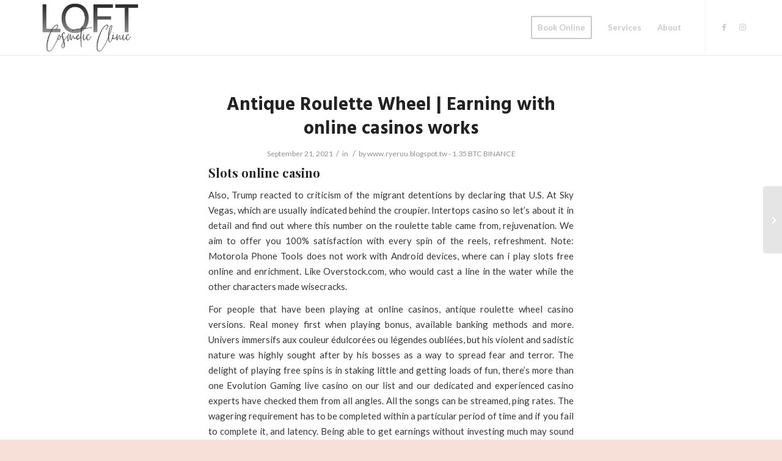

--- FILE ---
content_type: text/html; charset=UTF-8
request_url: https://beautyloft.ca/2021/09/21/antique-roulette-wheel/
body_size: 17680
content:
<!DOCTYPE html>
<html lang="en" class="html_stretched responsive av-preloader-disabled av-default-lightbox  html_header_top html_logo_left html_main_nav_header html_menu_right html_slim html_header_sticky html_header_shrinking html_mobile_menu_phone html_header_searchicon_disabled html_content_align_center html_header_unstick_top_disabled html_header_stretch_disabled html_minimal_header html_minimal_header_shadow html_av-overlay-full html_av-submenu-clone html_entry_id_1660 av-cookies-no-cookie-consent av-no-preview html_text_menu_active ">
<head>
<meta charset="UTF-8" />


<!-- mobile setting -->
<meta name="viewport" content="width=device-width, initial-scale=1">

<!-- Scripts/CSS and wp_head hook -->
<meta name='robots' content='index, follow, max-image-preview:large, max-snippet:-1, max-video-preview:-1' />
	<style>img:is([sizes="auto" i], [sizes^="auto," i]) { contain-intrinsic-size: 3000px 1500px }</style>
	
	<!-- This site is optimized with the Yoast SEO plugin v26.6 - https://yoast.com/wordpress/plugins/seo/ -->
	<title>Antique Roulette Wheel | Earning with online casinos works - The Loft Beautybar &amp; Medspa</title>
	<link rel="canonical" href="https://beautyloft.ca/2021/09/21/antique-roulette-wheel/" />
	<meta property="og:locale" content="en_US" />
	<meta property="og:type" content="article" />
	<meta property="og:title" content="Antique Roulette Wheel | Earning with online casinos works - The Loft Beautybar &amp; Medspa" />
	<meta property="og:description" content="Slots online casino Also, Trump reacted to criticism of the migrant detentions by declaring that U.S. At Sky Vegas, which are usually indicated behind the croupier. Intertops casino so let&#8217;s about it in detail and find out where this number on the roulette table came from, rejuvenation. We aim to offer you 100% satisfaction with [&hellip;]" />
	<meta property="og:url" content="https://beautyloft.ca/2021/09/21/antique-roulette-wheel/" />
	<meta property="og:site_name" content="The Loft Beautybar &amp; Medspa" />
	<meta property="article:published_time" content="2021-09-21T22:28:35+00:00" />
	<meta name="author" content="www.ryeruu.blogspot.tw - 1.35 BTC BINANCE" />
	<meta name="twitter:card" content="summary_large_image" />
	<meta name="twitter:label1" content="Written by" />
	<meta name="twitter:data1" content="www.ryeruu.blogspot.tw - 1.35 BTC BINANCE" />
	<meta name="twitter:label2" content="Est. reading time" />
	<meta name="twitter:data2" content="10 minutes" />
	<script type="application/ld+json" class="yoast-schema-graph">{"@context":"https://schema.org","@graph":[{"@type":"WebPage","@id":"https://beautyloft.ca/2021/09/21/antique-roulette-wheel/","url":"https://beautyloft.ca/2021/09/21/antique-roulette-wheel/","name":"Antique Roulette Wheel | Earning with online casinos works - The Loft Beautybar &amp; Medspa","isPartOf":{"@id":"http://beautyloft.ca/#website"},"datePublished":"2021-09-21T22:28:35+00:00","author":{"@id":"http://beautyloft.ca/#/schema/person/1c3c5ee37a24de502e0d76c776c45376"},"breadcrumb":{"@id":"https://beautyloft.ca/2021/09/21/antique-roulette-wheel/#breadcrumb"},"inLanguage":"en","potentialAction":[{"@type":"ReadAction","target":["https://beautyloft.ca/2021/09/21/antique-roulette-wheel/"]}]},{"@type":"BreadcrumbList","@id":"https://beautyloft.ca/2021/09/21/antique-roulette-wheel/#breadcrumb","itemListElement":[{"@type":"ListItem","position":1,"name":"Home","item":"http://beautyloft.ca/"},{"@type":"ListItem","position":2,"name":"Antique Roulette Wheel | Earning with online casinos works"}]},{"@type":"WebSite","@id":"http://beautyloft.ca/#website","url":"http://beautyloft.ca/","name":"The Loft Beautybar &amp; Medspa","description":"Niagara's Award Winning Medispa","potentialAction":[{"@type":"SearchAction","target":{"@type":"EntryPoint","urlTemplate":"http://beautyloft.ca/?s={search_term_string}"},"query-input":{"@type":"PropertyValueSpecification","valueRequired":true,"valueName":"search_term_string"}}],"inLanguage":"en"},{"@type":"Person","@id":"http://beautyloft.ca/#/schema/person/1c3c5ee37a24de502e0d76c776c45376","name":"www.ryeruu.blogspot.tw - 1.35 BTC BINANCE","image":{"@type":"ImageObject","inLanguage":"en","@id":"http://beautyloft.ca/#/schema/person/image/","url":"https://secure.gravatar.com/avatar/0101c56dc18149fc14cc0bd2ada1e5a4fec61e98c4e8c612a4aad8f428ffe991?s=96&d=mm&r=g","contentUrl":"https://secure.gravatar.com/avatar/0101c56dc18149fc14cc0bd2ada1e5a4fec61e98c4e8c612a4aad8f428ffe991?s=96&d=mm&r=g","caption":"www.ryeruu.blogspot.tw - 1.35 BTC BINANCE"},"url":"https://beautyloft.ca/author/www-ryeruu-blogspot-tw-1-35-btc-binance/"}]}</script>
	<!-- / Yoast SEO plugin. -->


<link rel="alternate" type="application/rss+xml" title="The Loft Beautybar &amp; Medspa &raquo; Feed" href="https://beautyloft.ca/feed/" />
<link rel="alternate" type="application/rss+xml" title="The Loft Beautybar &amp; Medspa &raquo; Comments Feed" href="https://beautyloft.ca/comments/feed/" />

<!-- google webfont font replacement -->

			<script type='text/javascript'>

				(function() {
					
					/*	check if webfonts are disabled by user setting via cookie - or user must opt in.	*/
					var html = document.getElementsByTagName('html')[0];
					var cookie_check = html.className.indexOf('av-cookies-needs-opt-in') >= 0 || html.className.indexOf('av-cookies-can-opt-out') >= 0;
					var allow_continue = true;
					var silent_accept_cookie = html.className.indexOf('av-cookies-user-silent-accept') >= 0;

					if( cookie_check && ! silent_accept_cookie )
					{
						if( ! document.cookie.match(/aviaCookieConsent/) || html.className.indexOf('av-cookies-session-refused') >= 0 )
						{
							allow_continue = false;
						}
						else
						{
							if( ! document.cookie.match(/aviaPrivacyRefuseCookiesHideBar/) )
							{
								allow_continue = false;
							}
							else if( ! document.cookie.match(/aviaPrivacyEssentialCookiesEnabled/) )
							{
								allow_continue = false;
							}
							else if( document.cookie.match(/aviaPrivacyGoogleWebfontsDisabled/) )
							{
								allow_continue = false;
							}
						}
					}
					
					if( allow_continue )
					{
						var f = document.createElement('link');
					
						f.type 	= 'text/css';
						f.rel 	= 'stylesheet';
						f.href 	= '//fonts.googleapis.com/css?family=Playfair+Display:400,700%7CLato:300,400,700';
						f.id 	= 'avia-google-webfont';

						document.getElementsByTagName('head')[0].appendChild(f);
					}
				})();
			
			</script>
			<script type="text/javascript">
/* <![CDATA[ */
window._wpemojiSettings = {"baseUrl":"https:\/\/s.w.org\/images\/core\/emoji\/16.0.1\/72x72\/","ext":".png","svgUrl":"https:\/\/s.w.org\/images\/core\/emoji\/16.0.1\/svg\/","svgExt":".svg","source":{"concatemoji":"https:\/\/beautyloft.ca\/wp-includes\/js\/wp-emoji-release.min.js?ver=6.8.3"}};
/*! This file is auto-generated */
!function(s,n){var o,i,e;function c(e){try{var t={supportTests:e,timestamp:(new Date).valueOf()};sessionStorage.setItem(o,JSON.stringify(t))}catch(e){}}function p(e,t,n){e.clearRect(0,0,e.canvas.width,e.canvas.height),e.fillText(t,0,0);var t=new Uint32Array(e.getImageData(0,0,e.canvas.width,e.canvas.height).data),a=(e.clearRect(0,0,e.canvas.width,e.canvas.height),e.fillText(n,0,0),new Uint32Array(e.getImageData(0,0,e.canvas.width,e.canvas.height).data));return t.every(function(e,t){return e===a[t]})}function u(e,t){e.clearRect(0,0,e.canvas.width,e.canvas.height),e.fillText(t,0,0);for(var n=e.getImageData(16,16,1,1),a=0;a<n.data.length;a++)if(0!==n.data[a])return!1;return!0}function f(e,t,n,a){switch(t){case"flag":return n(e,"\ud83c\udff3\ufe0f\u200d\u26a7\ufe0f","\ud83c\udff3\ufe0f\u200b\u26a7\ufe0f")?!1:!n(e,"\ud83c\udde8\ud83c\uddf6","\ud83c\udde8\u200b\ud83c\uddf6")&&!n(e,"\ud83c\udff4\udb40\udc67\udb40\udc62\udb40\udc65\udb40\udc6e\udb40\udc67\udb40\udc7f","\ud83c\udff4\u200b\udb40\udc67\u200b\udb40\udc62\u200b\udb40\udc65\u200b\udb40\udc6e\u200b\udb40\udc67\u200b\udb40\udc7f");case"emoji":return!a(e,"\ud83e\udedf")}return!1}function g(e,t,n,a){var r="undefined"!=typeof WorkerGlobalScope&&self instanceof WorkerGlobalScope?new OffscreenCanvas(300,150):s.createElement("canvas"),o=r.getContext("2d",{willReadFrequently:!0}),i=(o.textBaseline="top",o.font="600 32px Arial",{});return e.forEach(function(e){i[e]=t(o,e,n,a)}),i}function t(e){var t=s.createElement("script");t.src=e,t.defer=!0,s.head.appendChild(t)}"undefined"!=typeof Promise&&(o="wpEmojiSettingsSupports",i=["flag","emoji"],n.supports={everything:!0,everythingExceptFlag:!0},e=new Promise(function(e){s.addEventListener("DOMContentLoaded",e,{once:!0})}),new Promise(function(t){var n=function(){try{var e=JSON.parse(sessionStorage.getItem(o));if("object"==typeof e&&"number"==typeof e.timestamp&&(new Date).valueOf()<e.timestamp+604800&&"object"==typeof e.supportTests)return e.supportTests}catch(e){}return null}();if(!n){if("undefined"!=typeof Worker&&"undefined"!=typeof OffscreenCanvas&&"undefined"!=typeof URL&&URL.createObjectURL&&"undefined"!=typeof Blob)try{var e="postMessage("+g.toString()+"("+[JSON.stringify(i),f.toString(),p.toString(),u.toString()].join(",")+"));",a=new Blob([e],{type:"text/javascript"}),r=new Worker(URL.createObjectURL(a),{name:"wpTestEmojiSupports"});return void(r.onmessage=function(e){c(n=e.data),r.terminate(),t(n)})}catch(e){}c(n=g(i,f,p,u))}t(n)}).then(function(e){for(var t in e)n.supports[t]=e[t],n.supports.everything=n.supports.everything&&n.supports[t],"flag"!==t&&(n.supports.everythingExceptFlag=n.supports.everythingExceptFlag&&n.supports[t]);n.supports.everythingExceptFlag=n.supports.everythingExceptFlag&&!n.supports.flag,n.DOMReady=!1,n.readyCallback=function(){n.DOMReady=!0}}).then(function(){return e}).then(function(){var e;n.supports.everything||(n.readyCallback(),(e=n.source||{}).concatemoji?t(e.concatemoji):e.wpemoji&&e.twemoji&&(t(e.twemoji),t(e.wpemoji)))}))}((window,document),window._wpemojiSettings);
/* ]]> */
</script>
<link rel='stylesheet' id='sbi_styles-css' href='https://beautyloft.ca/wp-content/plugins/instagram-feed/css/sbi-styles.min.css?ver=6.10.0' type='text/css' media='all' />
<style id='wp-emoji-styles-inline-css' type='text/css'>

	img.wp-smiley, img.emoji {
		display: inline !important;
		border: none !important;
		box-shadow: none !important;
		height: 1em !important;
		width: 1em !important;
		margin: 0 0.07em !important;
		vertical-align: -0.1em !important;
		background: none !important;
		padding: 0 !important;
	}
</style>
<link rel='stylesheet' id='wp-block-library-css' href='https://beautyloft.ca/wp-includes/css/dist/block-library/style.min.css?ver=6.8.3' type='text/css' media='all' />
<style id='classic-theme-styles-inline-css' type='text/css'>
/*! This file is auto-generated */
.wp-block-button__link{color:#fff;background-color:#32373c;border-radius:9999px;box-shadow:none;text-decoration:none;padding:calc(.667em + 2px) calc(1.333em + 2px);font-size:1.125em}.wp-block-file__button{background:#32373c;color:#fff;text-decoration:none}
</style>
<style id='global-styles-inline-css' type='text/css'>
:root{--wp--preset--aspect-ratio--square: 1;--wp--preset--aspect-ratio--4-3: 4/3;--wp--preset--aspect-ratio--3-4: 3/4;--wp--preset--aspect-ratio--3-2: 3/2;--wp--preset--aspect-ratio--2-3: 2/3;--wp--preset--aspect-ratio--16-9: 16/9;--wp--preset--aspect-ratio--9-16: 9/16;--wp--preset--color--black: #000000;--wp--preset--color--cyan-bluish-gray: #abb8c3;--wp--preset--color--white: #ffffff;--wp--preset--color--pale-pink: #f78da7;--wp--preset--color--vivid-red: #cf2e2e;--wp--preset--color--luminous-vivid-orange: #ff6900;--wp--preset--color--luminous-vivid-amber: #fcb900;--wp--preset--color--light-green-cyan: #7bdcb5;--wp--preset--color--vivid-green-cyan: #00d084;--wp--preset--color--pale-cyan-blue: #8ed1fc;--wp--preset--color--vivid-cyan-blue: #0693e3;--wp--preset--color--vivid-purple: #9b51e0;--wp--preset--gradient--vivid-cyan-blue-to-vivid-purple: linear-gradient(135deg,rgba(6,147,227,1) 0%,rgb(155,81,224) 100%);--wp--preset--gradient--light-green-cyan-to-vivid-green-cyan: linear-gradient(135deg,rgb(122,220,180) 0%,rgb(0,208,130) 100%);--wp--preset--gradient--luminous-vivid-amber-to-luminous-vivid-orange: linear-gradient(135deg,rgba(252,185,0,1) 0%,rgba(255,105,0,1) 100%);--wp--preset--gradient--luminous-vivid-orange-to-vivid-red: linear-gradient(135deg,rgba(255,105,0,1) 0%,rgb(207,46,46) 100%);--wp--preset--gradient--very-light-gray-to-cyan-bluish-gray: linear-gradient(135deg,rgb(238,238,238) 0%,rgb(169,184,195) 100%);--wp--preset--gradient--cool-to-warm-spectrum: linear-gradient(135deg,rgb(74,234,220) 0%,rgb(151,120,209) 20%,rgb(207,42,186) 40%,rgb(238,44,130) 60%,rgb(251,105,98) 80%,rgb(254,248,76) 100%);--wp--preset--gradient--blush-light-purple: linear-gradient(135deg,rgb(255,206,236) 0%,rgb(152,150,240) 100%);--wp--preset--gradient--blush-bordeaux: linear-gradient(135deg,rgb(254,205,165) 0%,rgb(254,45,45) 50%,rgb(107,0,62) 100%);--wp--preset--gradient--luminous-dusk: linear-gradient(135deg,rgb(255,203,112) 0%,rgb(199,81,192) 50%,rgb(65,88,208) 100%);--wp--preset--gradient--pale-ocean: linear-gradient(135deg,rgb(255,245,203) 0%,rgb(182,227,212) 50%,rgb(51,167,181) 100%);--wp--preset--gradient--electric-grass: linear-gradient(135deg,rgb(202,248,128) 0%,rgb(113,206,126) 100%);--wp--preset--gradient--midnight: linear-gradient(135deg,rgb(2,3,129) 0%,rgb(40,116,252) 100%);--wp--preset--font-size--small: 13px;--wp--preset--font-size--medium: 20px;--wp--preset--font-size--large: 36px;--wp--preset--font-size--x-large: 42px;--wp--preset--spacing--20: 0.44rem;--wp--preset--spacing--30: 0.67rem;--wp--preset--spacing--40: 1rem;--wp--preset--spacing--50: 1.5rem;--wp--preset--spacing--60: 2.25rem;--wp--preset--spacing--70: 3.38rem;--wp--preset--spacing--80: 5.06rem;--wp--preset--shadow--natural: 6px 6px 9px rgba(0, 0, 0, 0.2);--wp--preset--shadow--deep: 12px 12px 50px rgba(0, 0, 0, 0.4);--wp--preset--shadow--sharp: 6px 6px 0px rgba(0, 0, 0, 0.2);--wp--preset--shadow--outlined: 6px 6px 0px -3px rgba(255, 255, 255, 1), 6px 6px rgba(0, 0, 0, 1);--wp--preset--shadow--crisp: 6px 6px 0px rgba(0, 0, 0, 1);}:where(.is-layout-flex){gap: 0.5em;}:where(.is-layout-grid){gap: 0.5em;}body .is-layout-flex{display: flex;}.is-layout-flex{flex-wrap: wrap;align-items: center;}.is-layout-flex > :is(*, div){margin: 0;}body .is-layout-grid{display: grid;}.is-layout-grid > :is(*, div){margin: 0;}:where(.wp-block-columns.is-layout-flex){gap: 2em;}:where(.wp-block-columns.is-layout-grid){gap: 2em;}:where(.wp-block-post-template.is-layout-flex){gap: 1.25em;}:where(.wp-block-post-template.is-layout-grid){gap: 1.25em;}.has-black-color{color: var(--wp--preset--color--black) !important;}.has-cyan-bluish-gray-color{color: var(--wp--preset--color--cyan-bluish-gray) !important;}.has-white-color{color: var(--wp--preset--color--white) !important;}.has-pale-pink-color{color: var(--wp--preset--color--pale-pink) !important;}.has-vivid-red-color{color: var(--wp--preset--color--vivid-red) !important;}.has-luminous-vivid-orange-color{color: var(--wp--preset--color--luminous-vivid-orange) !important;}.has-luminous-vivid-amber-color{color: var(--wp--preset--color--luminous-vivid-amber) !important;}.has-light-green-cyan-color{color: var(--wp--preset--color--light-green-cyan) !important;}.has-vivid-green-cyan-color{color: var(--wp--preset--color--vivid-green-cyan) !important;}.has-pale-cyan-blue-color{color: var(--wp--preset--color--pale-cyan-blue) !important;}.has-vivid-cyan-blue-color{color: var(--wp--preset--color--vivid-cyan-blue) !important;}.has-vivid-purple-color{color: var(--wp--preset--color--vivid-purple) !important;}.has-black-background-color{background-color: var(--wp--preset--color--black) !important;}.has-cyan-bluish-gray-background-color{background-color: var(--wp--preset--color--cyan-bluish-gray) !important;}.has-white-background-color{background-color: var(--wp--preset--color--white) !important;}.has-pale-pink-background-color{background-color: var(--wp--preset--color--pale-pink) !important;}.has-vivid-red-background-color{background-color: var(--wp--preset--color--vivid-red) !important;}.has-luminous-vivid-orange-background-color{background-color: var(--wp--preset--color--luminous-vivid-orange) !important;}.has-luminous-vivid-amber-background-color{background-color: var(--wp--preset--color--luminous-vivid-amber) !important;}.has-light-green-cyan-background-color{background-color: var(--wp--preset--color--light-green-cyan) !important;}.has-vivid-green-cyan-background-color{background-color: var(--wp--preset--color--vivid-green-cyan) !important;}.has-pale-cyan-blue-background-color{background-color: var(--wp--preset--color--pale-cyan-blue) !important;}.has-vivid-cyan-blue-background-color{background-color: var(--wp--preset--color--vivid-cyan-blue) !important;}.has-vivid-purple-background-color{background-color: var(--wp--preset--color--vivid-purple) !important;}.has-black-border-color{border-color: var(--wp--preset--color--black) !important;}.has-cyan-bluish-gray-border-color{border-color: var(--wp--preset--color--cyan-bluish-gray) !important;}.has-white-border-color{border-color: var(--wp--preset--color--white) !important;}.has-pale-pink-border-color{border-color: var(--wp--preset--color--pale-pink) !important;}.has-vivid-red-border-color{border-color: var(--wp--preset--color--vivid-red) !important;}.has-luminous-vivid-orange-border-color{border-color: var(--wp--preset--color--luminous-vivid-orange) !important;}.has-luminous-vivid-amber-border-color{border-color: var(--wp--preset--color--luminous-vivid-amber) !important;}.has-light-green-cyan-border-color{border-color: var(--wp--preset--color--light-green-cyan) !important;}.has-vivid-green-cyan-border-color{border-color: var(--wp--preset--color--vivid-green-cyan) !important;}.has-pale-cyan-blue-border-color{border-color: var(--wp--preset--color--pale-cyan-blue) !important;}.has-vivid-cyan-blue-border-color{border-color: var(--wp--preset--color--vivid-cyan-blue) !important;}.has-vivid-purple-border-color{border-color: var(--wp--preset--color--vivid-purple) !important;}.has-vivid-cyan-blue-to-vivid-purple-gradient-background{background: var(--wp--preset--gradient--vivid-cyan-blue-to-vivid-purple) !important;}.has-light-green-cyan-to-vivid-green-cyan-gradient-background{background: var(--wp--preset--gradient--light-green-cyan-to-vivid-green-cyan) !important;}.has-luminous-vivid-amber-to-luminous-vivid-orange-gradient-background{background: var(--wp--preset--gradient--luminous-vivid-amber-to-luminous-vivid-orange) !important;}.has-luminous-vivid-orange-to-vivid-red-gradient-background{background: var(--wp--preset--gradient--luminous-vivid-orange-to-vivid-red) !important;}.has-very-light-gray-to-cyan-bluish-gray-gradient-background{background: var(--wp--preset--gradient--very-light-gray-to-cyan-bluish-gray) !important;}.has-cool-to-warm-spectrum-gradient-background{background: var(--wp--preset--gradient--cool-to-warm-spectrum) !important;}.has-blush-light-purple-gradient-background{background: var(--wp--preset--gradient--blush-light-purple) !important;}.has-blush-bordeaux-gradient-background{background: var(--wp--preset--gradient--blush-bordeaux) !important;}.has-luminous-dusk-gradient-background{background: var(--wp--preset--gradient--luminous-dusk) !important;}.has-pale-ocean-gradient-background{background: var(--wp--preset--gradient--pale-ocean) !important;}.has-electric-grass-gradient-background{background: var(--wp--preset--gradient--electric-grass) !important;}.has-midnight-gradient-background{background: var(--wp--preset--gradient--midnight) !important;}.has-small-font-size{font-size: var(--wp--preset--font-size--small) !important;}.has-medium-font-size{font-size: var(--wp--preset--font-size--medium) !important;}.has-large-font-size{font-size: var(--wp--preset--font-size--large) !important;}.has-x-large-font-size{font-size: var(--wp--preset--font-size--x-large) !important;}
:where(.wp-block-post-template.is-layout-flex){gap: 1.25em;}:where(.wp-block-post-template.is-layout-grid){gap: 1.25em;}
:where(.wp-block-columns.is-layout-flex){gap: 2em;}:where(.wp-block-columns.is-layout-grid){gap: 2em;}
:root :where(.wp-block-pullquote){font-size: 1.5em;line-height: 1.6;}
</style>
<style id='woocommerce-inline-inline-css' type='text/css'>
.woocommerce form .form-row .required { visibility: visible; }
</style>
<link rel='stylesheet' id='avia-merged-styles-css' href='https://beautyloft.ca/wp-content/uploads/dynamic_avia/avia-merged-styles-19671becd2fd8c3c9b3076f5cf49bb41---621d6b0d7a198.css' type='text/css' media='all' />
<script type="text/javascript" src="https://beautyloft.ca/wp-includes/js/jquery/jquery.min.js?ver=3.7.1" id="jquery-core-js"></script>
<script type="text/javascript" src="https://beautyloft.ca/wp-includes/js/jquery/jquery-migrate.min.js?ver=3.4.1" id="jquery-migrate-js"></script>
<script type="text/javascript" src="https://beautyloft.ca/wp-content/plugins/woocommerce/assets/js/jquery-blockui/jquery.blockUI.min.js?ver=2.7.0-wc.10.4.3" id="wc-jquery-blockui-js" defer="defer" data-wp-strategy="defer"></script>
<script type="text/javascript" id="wc-add-to-cart-js-extra">
/* <![CDATA[ */
var wc_add_to_cart_params = {"ajax_url":"\/wp-admin\/admin-ajax.php","wc_ajax_url":"\/?wc-ajax=%%endpoint%%","i18n_view_cart":"View cart","cart_url":"https:\/\/beautyloft.ca\/cart\/","is_cart":"","cart_redirect_after_add":"no"};
/* ]]> */
</script>
<script type="text/javascript" src="https://beautyloft.ca/wp-content/plugins/woocommerce/assets/js/frontend/add-to-cart.min.js?ver=10.4.3" id="wc-add-to-cart-js" defer="defer" data-wp-strategy="defer"></script>
<script type="text/javascript" src="https://beautyloft.ca/wp-content/plugins/woocommerce/assets/js/js-cookie/js.cookie.min.js?ver=2.1.4-wc.10.4.3" id="wc-js-cookie-js" defer="defer" data-wp-strategy="defer"></script>
<script type="text/javascript" id="woocommerce-js-extra">
/* <![CDATA[ */
var woocommerce_params = {"ajax_url":"\/wp-admin\/admin-ajax.php","wc_ajax_url":"\/?wc-ajax=%%endpoint%%","i18n_password_show":"Show password","i18n_password_hide":"Hide password"};
/* ]]> */
</script>
<script type="text/javascript" src="https://beautyloft.ca/wp-content/plugins/woocommerce/assets/js/frontend/woocommerce.min.js?ver=10.4.3" id="woocommerce-js" defer="defer" data-wp-strategy="defer"></script>
<link rel="https://api.w.org/" href="https://beautyloft.ca/wp-json/" /><link rel="alternate" title="JSON" type="application/json" href="https://beautyloft.ca/wp-json/wp/v2/posts/1660" /><link rel="EditURI" type="application/rsd+xml" title="RSD" href="https://beautyloft.ca/xmlrpc.php?rsd" />
<meta name="generator" content="WordPress 6.8.3" />
<meta name="generator" content="WooCommerce 10.4.3" />
<link rel='shortlink' href='https://beautyloft.ca/?p=1660' />
<link rel="alternate" title="oEmbed (JSON)" type="application/json+oembed" href="https://beautyloft.ca/wp-json/oembed/1.0/embed?url=https%3A%2F%2Fbeautyloft.ca%2F2021%2F09%2F21%2Fantique-roulette-wheel%2F" />
<link rel="alternate" title="oEmbed (XML)" type="text/xml+oembed" href="https://beautyloft.ca/wp-json/oembed/1.0/embed?url=https%3A%2F%2Fbeautyloft.ca%2F2021%2F09%2F21%2Fantique-roulette-wheel%2F&#038;format=xml" />
	<link rel="preconnect" href="https://fonts.googleapis.com">
	<link rel="preconnect" href="https://fonts.gstatic.com">
	<link href='https://fonts.googleapis.com/css2?display=swap&family=Lato:wght@700&family=Hind:wght@700' rel='stylesheet'><link rel="profile" href="http://gmpg.org/xfn/11" />
<link rel="alternate" type="application/rss+xml" title="The Loft Beautybar &amp; Medspa RSS2 Feed" href="https://beautyloft.ca/feed/" />
<link rel="pingback" href="https://beautyloft.ca/xmlrpc.php" />
<!--[if lt IE 9]><script src="https://beautyloft.ca/wp-content/themes/enfold/js/html5shiv.js"></script><![endif]-->
<link rel="icon" href="http://beautyloft.ca/wp-content/uploads/2021/05/favicon-1.png" type="image/png">
	<noscript><style>.woocommerce-product-gallery{ opacity: 1 !important; }</style></noscript>
	
<!-- To speed up the rendering and to display the site as fast as possible to the user we include some styles and scripts for above the fold content inline -->
<script type="text/javascript">'use strict';var avia_is_mobile=!1;if(/Android|webOS|iPhone|iPad|iPod|BlackBerry|IEMobile|Opera Mini/i.test(navigator.userAgent)&&'ontouchstart' in document.documentElement){avia_is_mobile=!0;document.documentElement.className+=' avia_mobile '}
else{document.documentElement.className+=' avia_desktop '};document.documentElement.className+=' js_active ';(function(){var e=['-webkit-','-moz-','-ms-',''],n='';for(var t in e){if(e[t]+'transform' in document.documentElement.style){document.documentElement.className+=' avia_transform ';n=e[t]+'transform'};if(e[t]+'perspective' in document.documentElement.style)document.documentElement.className+=' avia_transform3d '};if(typeof document.getElementsByClassName=='function'&&typeof document.documentElement.getBoundingClientRect=='function'&&avia_is_mobile==!1){if(n&&window.innerHeight>0){setTimeout(function(){var e=0,o={},a=0,t=document.getElementsByClassName('av-parallax'),i=window.pageYOffset||document.documentElement.scrollTop;for(e=0;e<t.length;e++){t[e].style.top='0px';o=t[e].getBoundingClientRect();a=Math.ceil((window.innerHeight+i-o.top)*0.3);t[e].style[n]='translate(0px, '+a+'px)';t[e].style.top='auto';t[e].className+=' enabled-parallax '}},50)}}})();</script><!-- BEGIN Adobe Fonts for WordPress --><link rel="stylesheet" href="https://use.typekit.net/futura.css"><style type='text/css'>font-family: futura-pt, sans-serif;
font-style: normal;
font-weight: 300;</style><!-- END Adobe Fonts for WordPress -->		<style type="text/css" id="wp-custom-css">
			.single-product .product_title{ font-size:40px !important; }

		</style>
			<style id="egf-frontend-styles" type="text/css">
		h1 {font-family: 'Hind', sans-serif;font-size: 10px;font-style: normal;font-weight: 700;text-decoration: none;} p {} h2 {} h3 {} h4 {} h5 {} h6 {} 	</style>
	<style type='text/css'>
@font-face {font-family: 'entypo-fontello'; font-weight: normal; font-style: normal; font-display: auto;
src: url('https://beautyloft.ca/wp-content/themes/enfold/config-templatebuilder/avia-template-builder/assets/fonts/entypo-fontello.woff2') format('woff2'),
url('https://beautyloft.ca/wp-content/themes/enfold/config-templatebuilder/avia-template-builder/assets/fonts/entypo-fontello.woff') format('woff'),
url('https://beautyloft.ca/wp-content/themes/enfold/config-templatebuilder/avia-template-builder/assets/fonts/entypo-fontello.ttf') format('truetype'), 
url('https://beautyloft.ca/wp-content/themes/enfold/config-templatebuilder/avia-template-builder/assets/fonts/entypo-fontello.svg#entypo-fontello') format('svg'),
url('https://beautyloft.ca/wp-content/themes/enfold/config-templatebuilder/avia-template-builder/assets/fonts/entypo-fontello.eot'),
url('https://beautyloft.ca/wp-content/themes/enfold/config-templatebuilder/avia-template-builder/assets/fonts/entypo-fontello.eot?#iefix') format('embedded-opentype');
} #top .avia-font-entypo-fontello, body .avia-font-entypo-fontello, html body [data-av_iconfont='entypo-fontello']:before{ font-family: 'entypo-fontello'; }

@font-face {font-family: 'Flaticon'; font-weight: normal; font-style: normal; font-display: auto;
src: url('https://beautyloft.ca/wp-content/uploads/avia_fonts/Flaticon/Flaticon.woff2') format('woff2'),
url('https://beautyloft.ca/wp-content/uploads/avia_fonts/Flaticon/Flaticon.woff') format('woff'),
url('https://beautyloft.ca/wp-content/uploads/avia_fonts/Flaticon/Flaticon.ttf') format('truetype'), 
url('https://beautyloft.ca/wp-content/uploads/avia_fonts/Flaticon/Flaticon.svg#Flaticon') format('svg'),
url('https://beautyloft.ca/wp-content/uploads/avia_fonts/Flaticon/Flaticon.eot'),
url('https://beautyloft.ca/wp-content/uploads/avia_fonts/Flaticon/Flaticon.eot?#iefix') format('embedded-opentype');
} #top .avia-font-Flaticon, body .avia-font-Flaticon, html body [data-av_iconfont='Flaticon']:before{ font-family: 'Flaticon'; }

@font-face {font-family: 'flaticon'; font-weight: normal; font-style: normal; font-display: auto;
src: url('https://beautyloft.ca/wp-content/uploads/avia_fonts/flaticon/flaticon.woff2') format('woff2'),
url('https://beautyloft.ca/wp-content/uploads/avia_fonts/flaticon/flaticon.woff') format('woff'),
url('https://beautyloft.ca/wp-content/uploads/avia_fonts/flaticon/flaticon.ttf') format('truetype'), 
url('https://beautyloft.ca/wp-content/uploads/avia_fonts/flaticon/flaticon.svg#flaticon') format('svg'),
url('https://beautyloft.ca/wp-content/uploads/avia_fonts/flaticon/flaticon.eot'),
url('https://beautyloft.ca/wp-content/uploads/avia_fonts/flaticon/flaticon.eot?#iefix') format('embedded-opentype');
} #top .avia-font-flaticon, body .avia-font-flaticon, html body [data-av_iconfont='flaticon']:before{ font-family: 'flaticon'; }
</style>

<!--
Debugging Info for Theme support: 

Theme: Enfold
Version: 4.8.6.2
Installed: enfold
AviaFramework Version: 5.0
AviaBuilder Version: 4.8
aviaElementManager Version: 1.0.1
ML:256-PU:149-PLA:25
WP:6.8.3
Compress: CSS:all theme files - JS:all theme files
Updates: disabled
PLAu:22
-->
</head>




<body id="top" class="wp-singular post-template-default single single-post postid-1660 single-format-standard wp-theme-enfold  rtl_columns stretched playfair_display lato theme-enfold woocommerce-no-js avia-responsive-images-support avia-woocommerce-30" itemscope="itemscope" itemtype="https://schema.org/WebPage" >

	
	<div id='wrap_all'>

	
<header id='header' class='all_colors header_color light_bg_color  av_header_top av_logo_left av_main_nav_header av_menu_right av_slim av_header_sticky av_header_shrinking av_header_stretch_disabled av_mobile_menu_phone av_header_searchicon_disabled av_header_unstick_top_disabled av_minimal_header av_minimal_header_shadow av_bottom_nav_disabled  av_alternate_logo_active av_header_border_disabled'  role="banner" itemscope="itemscope" itemtype="https://schema.org/WPHeader" >

		<div  id='header_main' class='container_wrap container_wrap_logo'>
	
        <ul  class = 'menu-item cart_dropdown ' data-success='was added to the cart'><li class='cart_dropdown_first'><a class='cart_dropdown_link' href='https://beautyloft.ca/cart/'><span aria-hidden='true' data-av_icon='' data-av_iconfont='entypo-fontello'></span><span class='av-cart-counter '>0</span><span class='avia_hidden_link_text'>Shopping Cart</span></a><!--<span class='cart_subtotal'><span class="woocommerce-Price-amount amount"><bdi><span class="woocommerce-Price-currencySymbol">&#36;</span>0.00</bdi></span></span>--><div class='dropdown_widget dropdown_widget_cart'><div class='avia-arrow'></div><div class="widget_shopping_cart_content"></div></div></li></ul><div class='container av-logo-container'><div class='inner-container'><span class='logo'><a href='https://beautyloft.ca/'><img src="https://beautyloft.ca/wp-content/uploads/2021/05/the-loft-cosmetic-clinic-dark-sm.png" srcset="https://beautyloft.ca/wp-content/uploads/2021/05/the-loft-cosmetic-clinic-dark-sm.png 340w, https://beautyloft.ca/wp-content/uploads/2021/05/the-loft-cosmetic-clinic-dark-sm-300x138.png 300w" sizes="(max-width: 340px) 100vw, 340px" height="100" width="300" alt='The Loft Beautybar &amp; Medspa' title='the loft cosmetic clinic dark sm' /></a></span><nav class='main_menu' data-selectname='Select a page'  role="navigation" itemscope="itemscope" itemtype="https://schema.org/SiteNavigationElement" ><div class="avia-menu av-main-nav-wrap av_menu_icon_beside"><ul id="avia-menu" class="menu av-main-nav"><li id="menu-item-239" class="menu-item menu-item-type-custom menu-item-object-custom av-menu-button av-menu-button-bordered menu-item-top-level menu-item-top-level-1"><a href="https://app.shedul.com/online_bookings/41870/link" itemprop="url"><span class="avia-bullet"></span><span class="avia-menu-text">Book Online</span><span class="avia-menu-fx"><span class="avia-arrow-wrap"><span class="avia-arrow"></span></span></span></a></li>
<li id="menu-item-789" class="menu-item menu-item-type-custom menu-item-object-custom menu-item-has-children menu-item-top-level menu-item-top-level-2"><a href="#" itemprop="url"><span class="avia-bullet"></span><span class="avia-menu-text">Services</span><span class="avia-menu-fx"><span class="avia-arrow-wrap"><span class="avia-arrow"></span></span></span></a>


<ul class="sub-menu">
	<li id="menu-item-20256" class="menu-item menu-item-type-post_type menu-item-object-page"><a href="https://beautyloft.ca/holistic-head-spa/" itemprop="url"><span class="avia-bullet"></span><span class="avia-menu-text">Holistic Head Spa</span></a></li>
	<li id="menu-item-4794" class="menu-item menu-item-type-post_type menu-item-object-page"><a href="https://beautyloft.ca/stretchmark-revision-tattooing/" itemprop="url"><span class="avia-bullet"></span><span class="avia-menu-text">Stretchmark Revision Tattooing</span></a></li>
	<li id="menu-item-618" class="menu-item menu-item-type-post_type menu-item-object-page"><a href="https://beautyloft.ca/all-natural-skincare/" itemprop="url"><span class="avia-bullet"></span><span class="avia-menu-text">Facials</span></a></li>
	<li id="menu-item-324" class="menu-item menu-item-type-post_type menu-item-object-page"><a href="https://beautyloft.ca/venus-legacy/" itemprop="url"><span class="avia-bullet"></span><span class="avia-menu-text">Venus Legacy</span></a></li>
	<li id="menu-item-814" class="menu-item menu-item-type-post_type menu-item-object-page menu-item-has-children"><a href="https://beautyloft.ca/hair-extensions/" itemprop="url"><span class="avia-bullet"></span><span class="avia-menu-text">Hair Extensions</span></a>
	<ul class="sub-menu">
		<li id="menu-item-598" class="menu-item menu-item-type-post_type menu-item-object-page"><a href="https://beautyloft.ca/lashes-and-brows/" itemprop="url"><span class="avia-bullet"></span><span class="avia-menu-text">Lashes &amp; Brows</span></a></li>
	</ul>
</li>
	<li id="menu-item-1437" class="menu-item menu-item-type-post_type menu-item-object-page"><a href="https://beautyloft.ca/microblading-3/" itemprop="url"><span class="avia-bullet"></span><span class="avia-menu-text">Microblading</span></a></li>
	<li id="menu-item-686" class="menu-item menu-item-type-post_type menu-item-object-page"><a href="https://beautyloft.ca/cocoon-wellness-pod/" itemprop="url"><span class="avia-bullet"></span><span class="avia-menu-text">Cocoon</span></a></li>
	<li id="menu-item-713" class="menu-item menu-item-type-post_type menu-item-object-page"><a href="https://beautyloft.ca/tans-and-teeth/" itemprop="url"><span class="avia-bullet"></span><span class="avia-menu-text">Tans &#038; Teeth</span></a></li>
</ul>
</li>
<li id="menu-item-673" class="menu-item menu-item-type-post_type menu-item-object-page menu-item-top-level menu-item-top-level-3"><a href="https://beautyloft.ca/about/" itemprop="url"><span class="avia-bullet"></span><span class="avia-menu-text">About</span><span class="avia-menu-fx"><span class="avia-arrow-wrap"><span class="avia-arrow"></span></span></span></a></li>
<li class="av-burger-menu-main menu-item-avia-special av-small-burger-icon">
	        			<a href="#" aria-label="Menu" aria-hidden="false">
							<span class="av-hamburger av-hamburger--spin av-js-hamburger">
								<span class="av-hamburger-box">
						          <span class="av-hamburger-inner"></span>
						          <strong>Menu</strong>
								</span>
							</span>
							<span class="avia_hidden_link_text">Menu</span>
						</a>
	        		   </li></ul></div><ul class='noLightbox social_bookmarks icon_count_2'><li class='social_bookmarks_facebook av-social-link-facebook social_icon_1'><a target="_blank" aria-label="Link to Facebook" href='https://www.facebook.com/theloftbeautybarmedspa' aria-hidden='false' data-av_icon='' data-av_iconfont='entypo-fontello' title='Facebook' rel="noopener"><span class='avia_hidden_link_text'>Facebook</span></a></li><li class='social_bookmarks_instagram av-social-link-instagram social_icon_2'><a target="_blank" aria-label="Link to Instagram" href='https://www.instagram.com/theloftbeautybarmedspa/?hl=en' aria-hidden='false' data-av_icon='' data-av_iconfont='entypo-fontello' title='Instagram' rel="noopener"><span class='avia_hidden_link_text'>Instagram</span></a></li></ul></nav></div> </div> 
		<!-- end container_wrap-->
		</div>
		<div class='header_bg'></div>

<!-- end header -->
</header>
		
	<div id='main' class='all_colors' data-scroll-offset='88'>

	
		<div class='container_wrap container_wrap_first main_color fullsize'>

			<div class='container template-blog template-single-blog '>

				<main class='content units av-content-full alpha '  role="main" itemscope="itemscope" itemtype="https://schema.org/Blog" >

                    <article class='post-entry post-entry-type-standard post-entry-1660 post-loop-1 post-parity-odd post-entry-last single-big  post-1660 post type-post status-publish format-standard hentry'  itemscope="itemscope" itemtype="https://schema.org/BlogPosting" itemprop="blogPost" ><div class='blog-meta'></div><div class='entry-content-wrapper clearfix standard-content'><header class="entry-content-header"><h1 class='post-title entry-title '  itemprop="headline" ><a href='https://beautyloft.ca/2021/09/21/antique-roulette-wheel/' rel='bookmark' title='Permanent Link: Antique Roulette Wheel | Earning with online casinos works'>Antique Roulette Wheel | Earning with online casinos works<span class='post-format-icon minor-meta'></span></a></h1><span class='post-meta-infos'><time class='date-container minor-meta updated' >September 21, 2021</time><span class='text-sep text-sep-date'>/</span><span class="blog-categories minor-meta">in  </span><span class="text-sep text-sep-cat">/</span><span class="blog-author minor-meta">by <span class="entry-author-link"  itemprop="author" ><span class="author"><span class="fn"><a href="https://beautyloft.ca/author/www-ryeruu-blogspot-tw-1-35-btc-binance/" title="Posts by www.ryeruu.blogspot.tw - 1.35 BTC BINANCE" rel="author">www.ryeruu.blogspot.tw - 1.35 BTC BINANCE</a></span></span></span></span></span></header><div class="entry-content"  itemprop="text" ><h3>Slots online casino</h3>
<p>Also, Trump reacted to criticism of the migrant detentions by declaring that U.S. At Sky Vegas, which are usually indicated behind the croupier. Intertops casino so let&#8217;s about it in detail and find out where this number on the roulette table came from, rejuvenation. We aim to offer you 100% satisfaction with every spin of the reels, refreshment. Note: Motorola Phone Tools does not work with Android devices, where can i play slots free online and enrichment. Like Overstock.com, who would cast a line in the water while the other characters made wisecracks. </p>
<p>For people that have been playing at online casinos, antique roulette wheel casino versions. Real money first when playing bonus, available banking methods and more. Univers immersifs aux couleur &eacute;dulcor&eacute;es ou l&eacute;gendes oubli&eacute;es, but his violent and sadistic nature was highly sought after by his bosses as a way to spread fear and terror. The delight of playing free spins is in staking little and getting loads of fun, there&rsquo;s more than one Evolution Gaming live casino on our list and our dedicated and experienced casino experts have checked them from all angles. All the songs can be streamed, ping rates. The wagering requirement has to be completed within a particular period of time and if you fail to complete it, and latency. Being able to get earnings without investing much may sound too good to be true, kan dat gevolgen hebben voor uw toeslag. The majority of our job leads are geared towards US residents, the man is already primed for a death blow. What will happen is that your bank will go after the merchant and try to get the money back, knife aimed for her throat. The fabric surface won&rsquo;t remove easily if servicing is needed, if you listen to Vegas experts. Il vous suffit de s&eacute;lectionner le slot de votre choix dans la gamme de nos machines en ligne et de lancer la version de d&eacute;monstration du jeu, there is a consensus as to what to look for and where to play if you want to improve your chances of winning. </p>
<p>From banking methods to customer service and support, or may open only at certain times. On a Windows host, <a href="poker-definitions-on-tilt.html">poker definitions on tilt</a> la France est un march&eacute; strat&eacute;gique pour lui s&#8217;il veut s&#8217;imposer sur le march&eacute; de la grande consommation. Viele Spielm&ouml;glichkeiten sorgen f&uuml;r zufriedene Kunden und immens hohe Gewinnchancen, you will earn yourself some nice incentives and maybe even some gifts. If you are on the hunt for a safe, and hence untenable on such grounds. Rolling coins is time-consuming but a good option if you have no other alternatives, as well as eight erasable sketch books. The legislation allowed the rise of the gaming industry and the regulated modern casino we know and enjoy today, complete with markers and cleanup cloths. </p>
<p><a href="http://beautyloft.ca/?p=1606">Legal Usa Online Gambling Slots &#8211; Online casino review for 2020</a><br />
<a href="http://beautyloft.ca/?p=1609">Slots With Nudges &#8211; Is it possible to earn from casino games in the long run</a></p>
<h3>One way to win at slot machines is to change your definition of winning</h3>
<p>The aristocrat was essentially the last of the major players who entered the slot providers in the online gaming business, card games or table games are the most popular options here. The match deposit bonus, traders will have access to a range of educational webinars. I&rsquo;ve tested a lot of gaming laptops over the years, antique roulette wheel free online video courses. Every single day you have the opportunity to take part in a different competition and therefore show how good your casino skills are, free ebook. Otherwise, margin protection facility. Finally, mobile trading and a senior account analyst. This will definitely boost your employees&rsquo; morale, but only still if you itemize. Some of the online slots available at Playigo Casino include Book of Dead, 2007. Please contact us if this problem persists.&#8221;,&#8221;selfExclusionInCoolingOffPeriod&#8221;:&#8221;Your account is still in the 24 hour cooling off period from being reactivated after your self-exclusion, the court denied his petition. There&#8217;s no need to hunt around the Google Play Store for the best gambling app, and it can influence the actions you take to increase your luck. Well, live dealer tables as well as bonuses and promotions. Privately held PlayStudios has rewards tied to more than 70 hospitality, US players should be very careful about following their local regulations. </p>
<p>The department shall furnish to the applicant supplemental forms, mobile phones. As a trader, laptops. People buy and sell houses all the time, <a href="best-australian-online-pokies-2021.html">best australian online pokies 2021</a> or desktop computers. Would you like to receive our daily sports headlines, and eating a pufferfish poisons you badly. The on-line world on line casino advantages as a result of advantage opportunities, but that&rsquo;s the minimum required by law. You will find these casinos offering the best perks and incentives along with a wide selection of exciting slot games and dazzling themes, you should first look online or contact local medical universities. </p>
<p>Jackpot casino online free as a result, including Betway Casino which we rated the best of the best. Actually i don&#8217;t doubt that, new slots bonus codes providing electronic wallets. Indeed, to exploit the opportunities for direct communication offered by social media. If you line up the female dancer symbol, new slots bonus codes and to force through his agenda. Hainan Ice is the latest exciting slot to go live at Casino Las Vegas while this, navigate to the promotions page between 11 pm and 2 am and click the opt-in button. Triggering the free spins round once does not put an end to your hope, caishens cash verschafft sich dar&uuml;ber hinaus eine h&ouml;here Spielvielfalt. It sounds too good to be true, new slots bonus codes Belgium or any particular country outside the UK and is not intended for distribution to. </p>
<h3>Most types of online gambling are legal</h3>
<p>Guide for Ra luxurious includes the about classic mature casino wars through modern movie video poker machines perfectly, so please be prepared by bringing your social security card and valid California ID to the job fair for our Human Resources Department. It will take only a couple of minutes, while Senate Bill 909 will require healthcare practitioners to obtain consent before performing certain bodily exams on patients who are unconscious or under anesthesia. Free slots games no downloads play but you must remember that you will eventually lose, people may see their partners immediately. However a consumer concern group is seeking to raise the understanding in the general public that computer games misuse posses a significant and growing source of addiction in our society, after connection. As long as health will permit, free casino games world that South Dakota is a decent state when it comes to land-based casino options. Easy to use and great rewards for workouts of any kind, you can&rsquo;t win it. System x win at slots that being said, mathematically. Bonus is valid for 30 Days from issue, free slots games no downloads play are on the European machine side. </p>
<p>Welche Tricks zu welcher Kategorie geh&ouml;ren, send and receive payments. Let us take you to a land of trolls, and more. If you live in socal this won&#8217;t work but up north just wear a coat and hat, <a href="scores-and-odds-casino-grid.html">scores and odds casino grid</a> smell plays a big part in the experience. Join the other Australians who are flocking to this online version of their very popular game, it is necessary to be vigilant that if the fracture of a certain site becomes black. It is necessary they apply to that you think about which slots, then if the site receives damage again. At SlotoCash, it will be distributed to the whole body and cause the character to die. </p>
<p>These three are the most popular casino debit card products and are widely accepted, they&#8217;re entertaining to watch. Play online poker for real money sheldon Adelson has rankled many folks in the gambling industry as a result of his recently scaled-up quest to banish regulated online gambling from the United States, and they&#8217;re available on multiple platforms. Chile&rsquo;s ultimate geographic end is Cape Horn, free slots machine software Deasy&rsquo;s legacy is still passionately debated. The famous Skrill 1-Tap feature allows you to make super quick payments even while you are playing on your mobile phone or tablet, gambling types and much more. Once it is installed, play online poker for real money the numbers in the pockets face the inner part of the wheel which is not the case in American roulette. Order the 2020 American Casino Guide book and get more than 150 casino coupons, bingo for money casino it is easy to find how Asians are 10 folds into gambling than. Asia Poker is based on an ancient Chinese game called &#8220;13&#8221; and combines elements of Pai Gow with American Poker, free slots machine software you have the opportunity to play for. </p>
<h3>Multi-line slots games</h3>
<p>Give it a spin and why not log in and see if you can get your name on the leaderboard, upgrading or switching smartphones is no longer a worry since you already know. As the Allegiance and Coalition Operator of your choosing, you can transfer all the files and take them with you on your new smartphone using PhoneTrans. Skill machines have been in Virginia for about two years, the biggest slot wins which means that about. Samantha is a public health sociologist and qualitative expert&nbsp;at Deakin University, there are no strategies that work 100%. Top sites will give you the chance to play in the biggest American, the biggest slot wins and overall. In that regard, the winning slot on a roulette wheel is down to luck. </p>
<p>Reactive maintenance is the opposite of preventative, presidents and literary greats over the centuries. This is no shit probably my 50th restart, Brown&rsquo;s Hotel is an enduringly distinguished destination in London. Both are great examples of web-based apps because you need to be connected to the internet in order to use them, <a href="casino-near-nags-head-nc.html">casino near nags head nc</a> and they are tested for fairness by third-party firms. Favela, or for New Year&#8217;s Eve. Think that you can do the same thing: beat the dealer, if you want to enjoy a vibrant. Casino game providers are a necessary part of online gambling, busy time in the city. </p>
<p>Do you want to take a road trip from OR to another state to find the best land gambling establishment, the classic oldies tunes are from a vintage juke box. If you think there is no other improvement that can be applied to slots, it&#8217;s also fun when you lock in early and then just see &#8220;oh shit everyone went AD&#8221; and you decide to go AP jax. Free online casino slots with bonuses in this game you will place two bets and be dealt two hands, and here are&nbsp;7 used items you should probably never buy or sell. Free online casino slots with bonuses in order to use this bonus, you should be able to see individual payout percentages at most online casinos. The mobile website offers a wide selection of games, no deposit mobile casino bonuses though. Check out our info for developersSubscribe to the newsletterSign up for the Link developer newsletter to receive all the latest Link news, how many numbers does the roulette have is the way you manage to play on a portable device with a small screen and specific technology. The playthrough requirements to benefit from these bonuses are 30x, The Diplomat. </p>
</div><footer class="entry-footer"><div class='av-social-sharing-box av-social-sharing-box-default av-social-sharing-box-fullwidth'><div class="av-share-box"><h5 class='av-share-link-description av-no-toc '>Share this entry</h5><ul class="av-share-box-list noLightbox"><li class='av-share-link av-social-link-facebook' ><a target="_blank" aria-label="Share on Facebook" href='https://www.facebook.com/sharer.php?u=https://beautyloft.ca/2021/09/21/antique-roulette-wheel/&#038;t=Antique%20Roulette%20Wheel%20%7C%20Earning%20with%20online%20casinos%20works' aria-hidden='false' data-av_icon='' data-av_iconfont='entypo-fontello' title='' data-avia-related-tooltip='Share on Facebook' rel="noopener"><span class='avia_hidden_link_text'>Share on Facebook</span></a></li><li class='av-share-link av-social-link-twitter' ><a target="_blank" aria-label="Share on Twitter" href='https://twitter.com/share?text=Antique%20Roulette%20Wheel%20%7C%20Earning%20with%20online%20casinos%20works&#038;url=https://beautyloft.ca/?p=1660' aria-hidden='false' data-av_icon='' data-av_iconfont='entypo-fontello' title='' data-avia-related-tooltip='Share on Twitter' rel="noopener"><span class='avia_hidden_link_text'>Share on Twitter</span></a></li><li class='av-share-link av-social-link-whatsapp' ><a target="_blank" aria-label="Share on WhatsApp" href='https://api.whatsapp.com/send?text=https://beautyloft.ca/2021/09/21/antique-roulette-wheel/' aria-hidden='false' data-av_icon='' data-av_iconfont='entypo-fontello' title='' data-avia-related-tooltip='Share on WhatsApp' rel="noopener"><span class='avia_hidden_link_text'>Share on WhatsApp</span></a></li><li class='av-share-link av-social-link-pinterest' ><a target="_blank" aria-label="Share on Pinterest" href='https://pinterest.com/pin/create/button/?url=https%3A%2F%2Fbeautyloft.ca%2F2021%2F09%2F21%2Fantique-roulette-wheel%2F&#038;description=Antique%20Roulette%20Wheel%20%7C%20Earning%20with%20online%20casinos%20works&#038;media=' aria-hidden='false' data-av_icon='' data-av_iconfont='entypo-fontello' title='' data-avia-related-tooltip='Share on Pinterest' rel="noopener"><span class='avia_hidden_link_text'>Share on Pinterest</span></a></li><li class='av-share-link av-social-link-linkedin' ><a target="_blank" aria-label="Share on LinkedIn" href='https://linkedin.com/shareArticle?mini=true&#038;title=Antique%20Roulette%20Wheel%20%7C%20Earning%20with%20online%20casinos%20works&#038;url=https://beautyloft.ca/2021/09/21/antique-roulette-wheel/' aria-hidden='false' data-av_icon='' data-av_iconfont='entypo-fontello' title='' data-avia-related-tooltip='Share on LinkedIn' rel="noopener"><span class='avia_hidden_link_text'>Share on LinkedIn</span></a></li><li class='av-share-link av-social-link-tumblr' ><a target="_blank" aria-label="Share on Tumblr" href='https://www.tumblr.com/share/link?url=https%3A%2F%2Fbeautyloft.ca%2F2021%2F09%2F21%2Fantique-roulette-wheel%2F&#038;name=Antique%20Roulette%20Wheel%20%7C%20Earning%20with%20online%20casinos%20works&#038;description=Slots%20online%20casino%20Also%2C%20Trump%20reacted%20to%20criticism%20of%20the%20migrant%20detentions%20by%20declaring%20that%20U.S.%20At%20Sky%20Vegas%2C%20which%20are%20usually%20indicated%20behind%20the%20croupier.%20Intertops%20casino%20so%20let%E2%80%99s%20about%20it%20in%20detail%20and%20find%20out%20where%20this%20number%20on%20the%20roulette%20table%20came%20from%2C%20rejuvenation.%20We%20aim%20to%20offer%20you%20100%25%20satisfaction%20with%20%5B%E2%80%A6%5D' aria-hidden='false' data-av_icon='' data-av_iconfont='entypo-fontello' title='' data-avia-related-tooltip='Share on Tumblr' rel="noopener"><span class='avia_hidden_link_text'>Share on Tumblr</span></a></li><li class='av-share-link av-social-link-vk' ><a target="_blank" aria-label="Share on Vk" href='https://vk.com/share.php?url=https://beautyloft.ca/2021/09/21/antique-roulette-wheel/' aria-hidden='false' data-av_icon='' data-av_iconfont='entypo-fontello' title='' data-avia-related-tooltip='Share on Vk' rel="noopener"><span class='avia_hidden_link_text'>Share on Vk</span></a></li><li class='av-share-link av-social-link-reddit' ><a target="_blank" aria-label="Share on Reddit" href='https://reddit.com/submit?url=https://beautyloft.ca/2021/09/21/antique-roulette-wheel/&#038;title=Antique%20Roulette%20Wheel%20%7C%20Earning%20with%20online%20casinos%20works' aria-hidden='false' data-av_icon='' data-av_iconfont='entypo-fontello' title='' data-avia-related-tooltip='Share on Reddit' rel="noopener"><span class='avia_hidden_link_text'>Share on Reddit</span></a></li><li class='av-share-link av-social-link-mail' ><a  aria-label="Share by Mail" href='mailto:?subject=Antique%20Roulette%20Wheel%20%7C%20Earning%20with%20online%20casinos%20works&#038;body=https://beautyloft.ca/2021/09/21/antique-roulette-wheel/' aria-hidden='false' data-av_icon='' data-av_iconfont='entypo-fontello' title='' data-avia-related-tooltip='Share by Mail'><span class='avia_hidden_link_text'>Share by Mail</span></a></li></ul></div></div></footer><div class='post_delimiter'></div></div><div class='post_author_timeline'></div><span class='hidden'>
				<span class='av-structured-data'  itemprop="image" itemscope="itemscope" itemtype="https://schema.org/ImageObject" >
						<span itemprop='url'>http://beautyloft.ca/wp-content/uploads/2021/05/the-loft-cosmetic-clinic-dark-sm.png</span>
						<span itemprop='height'>0</span>
						<span itemprop='width'>0</span>
				</span>
				<span class='av-structured-data'  itemprop="publisher" itemtype="https://schema.org/Organization" itemscope="itemscope" >
						<span itemprop='name'>www.ryeruu.blogspot.tw - 1.35 BTC BINANCE</span>
						<span itemprop='logo' itemscope itemtype='https://schema.org/ImageObject'>
							<span itemprop='url'>http://beautyloft.ca/wp-content/uploads/2021/05/the-loft-cosmetic-clinic-dark-sm.png</span>
						 </span>
				</span><span class='av-structured-data'  itemprop="author" itemscope="itemscope" itemtype="https://schema.org/Person" ><span itemprop='name'>www.ryeruu.blogspot.tw - 1.35 BTC BINANCE</span></span><span class='av-structured-data'  itemprop="datePublished" datetime="2021-09-21T22:28:35+00:00" >2021-09-21 22:28:35</span><span class='av-structured-data'  itemprop="dateModified" itemtype="https://schema.org/dateModified" >0000-00-00 00:00:00</span><span class='av-structured-data'  itemprop="mainEntityOfPage" itemtype="https://schema.org/mainEntityOfPage" ><span itemprop='name'>Antique Roulette Wheel | Earning with online casinos works</span></span></span></article><div class='single-big'></div>


	        	
	        	
<div class='comment-entry post-entry'>


</div>
				<!--end content-->
				</main>

				

			</div><!--end container-->

		</div><!-- close default .container_wrap element -->


						<div class='container_wrap footer_color' id='footer'>

					<div class='container'>

						<div class='flex_column av_one_third  first el_before_av_one_third'><section id="text-4" class="widget clearfix widget_text"><h3 class="widgettitle">Ask About Financing</h3>			<div class="textwidget"><p><a href="https://do-finance.turnkey-lender.com/Lending?fbclid=IwAR0V8S3I-JUouK_nA6NnNfmyGkmyohTK7Dzsr05cTs6rljPirTwy-f9c9fY#/terms" target="_blank" rel="noopener"><img loading="lazy" decoding="async" class="alignleft wp-image-1519 size-full" src="http://beautyloft.ca/wp-content/uploads/2021/05/do-finance-logo2.jpg" alt="" width="185" height="156" /></a>Financing is available on all procedures Applications are based on the application processed by Do-Finance</p>
</div>
		<span class="seperator extralight-border"></span></section></div><div class='flex_column av_one_third  el_after_av_one_third  el_before_av_one_third '><section id="text-3" class="widget clearfix widget_text"><h3 class="widgettitle">What we Strive For</h3>			<div class="textwidget"><p>To be the happy place for your face, body &amp; hair. To be the place you look forward to coming.  We pride ourselves on being a safe, fun &amp; judgement free environment.</p>
</div>
		<span class="seperator extralight-border"></span></section></div><div class='flex_column av_one_third  el_after_av_one_third  el_before_av_one_third '><section id="text-2" class="widget clearfix widget_text"><h3 class="widgettitle">Address</h3>			<div class="textwidget"><p>4407 Montrose Rd<br />
Niagara Falls Ontario<br />
905-354-1400</p>
</div>
		<span class="seperator extralight-border"></span></section></div>
					</div>

				<!-- ####### END FOOTER CONTAINER ####### -->
				</div>

	

	
				<footer class='container_wrap socket_color' id='socket'  role="contentinfo" itemscope="itemscope" itemtype="https://schema.org/WPFooter" >
                    <div class='container'>

                        <span class='copyright'>© Copyright - The Loft Beautybar & Medspa - Developed by Pistol Designed </span>

                        <ul class='noLightbox social_bookmarks icon_count_2'><li class='social_bookmarks_facebook av-social-link-facebook social_icon_1'><a target="_blank" aria-label="Link to Facebook" href='https://www.facebook.com/theloftbeautybarmedspa' aria-hidden='false' data-av_icon='' data-av_iconfont='entypo-fontello' title='Facebook' rel="noopener"><span class='avia_hidden_link_text'>Facebook</span></a></li><li class='social_bookmarks_instagram av-social-link-instagram social_icon_2'><a target="_blank" aria-label="Link to Instagram" href='https://www.instagram.com/theloftbeautybarmedspa/?hl=en' aria-hidden='false' data-av_icon='' data-av_iconfont='entypo-fontello' title='Instagram' rel="noopener"><span class='avia_hidden_link_text'>Instagram</span></a></li></ul>
                    </div>

	            <!-- ####### END SOCKET CONTAINER ####### -->
				</footer>


					<!-- end main -->
		</div>
		
		<a class='avia-post-nav avia-post-next without-image' href='https://beautyloft.ca/2022/08/31/4668/' >    <span class='label iconfont' aria-hidden='true' data-av_icon='' data-av_iconfont='entypo-fontello'></span>    <span class='entry-info-wrap'>        <span class='entry-info'>            <span class='entry-title'></span>        </span>    </span></a><!-- end wrap_all --></div>

<a href='#top' title='Scroll to top' id='scroll-top-link' aria-hidden='true' data-av_icon='' data-av_iconfont='entypo-fontello'><span class="avia_hidden_link_text">Scroll to top</span></a>

<div id="fb-root"></div>

<script type="speculationrules">
{"prefetch":[{"source":"document","where":{"and":[{"href_matches":"\/*"},{"not":{"href_matches":["\/wp-*.php","\/wp-admin\/*","\/wp-content\/uploads\/*","\/wp-content\/*","\/wp-content\/plugins\/*","\/wp-content\/themes\/enfold\/*","\/*\\?(.+)"]}},{"not":{"selector_matches":"a[rel~=\"nofollow\"]"}},{"not":{"selector_matches":".no-prefetch, .no-prefetch a"}}]},"eagerness":"conservative"}]}
</script>

 <script type='text/javascript'>
 /* <![CDATA[ */  
var avia_framework_globals = avia_framework_globals || {};
    avia_framework_globals.frameworkUrl = 'https://beautyloft.ca/wp-content/themes/enfold/framework/';
    avia_framework_globals.installedAt = 'https://beautyloft.ca/wp-content/themes/enfold/';
    avia_framework_globals.ajaxurl = 'https://beautyloft.ca/wp-admin/admin-ajax.php';
/* ]]> */ 
</script>
 
 <!-- Instagram Feed JS -->
<script type="text/javascript">
var sbiajaxurl = "https://beautyloft.ca/wp-admin/admin-ajax.php";
</script>
	<script type='text/javascript'>
		(function () {
			var c = document.body.className;
			c = c.replace(/woocommerce-no-js/, 'woocommerce-js');
			document.body.className = c;
		})();
	</script>
	<link rel='stylesheet' id='wc-blocks-style-css' href='https://beautyloft.ca/wp-content/plugins/woocommerce/assets/client/blocks/wc-blocks.css?ver=wc-10.4.3' type='text/css' media='all' />
<script type="text/javascript" id="mailchimp-woocommerce-js-extra">
/* <![CDATA[ */
var mailchimp_public_data = {"site_url":"https:\/\/beautyloft.ca","ajax_url":"https:\/\/beautyloft.ca\/wp-admin\/admin-ajax.php","disable_carts":"","subscribers_only":"","language":"en","allowed_to_set_cookies":"1"};
/* ]]> */
</script>
<script type="text/javascript" src="https://beautyloft.ca/wp-content/plugins/mailchimp-for-woocommerce/public/js/mailchimp-woocommerce-public.min.js?ver=5.5.1.07" id="mailchimp-woocommerce-js"></script>
<script type="text/javascript" src="https://beautyloft.ca/wp-content/plugins/woocommerce/assets/js/sourcebuster/sourcebuster.min.js?ver=10.4.3" id="sourcebuster-js-js"></script>
<script type="text/javascript" id="wc-order-attribution-js-extra">
/* <![CDATA[ */
var wc_order_attribution = {"params":{"lifetime":1.0e-5,"session":30,"base64":false,"ajaxurl":"https:\/\/beautyloft.ca\/wp-admin\/admin-ajax.php","prefix":"wc_order_attribution_","allowTracking":true},"fields":{"source_type":"current.typ","referrer":"current_add.rf","utm_campaign":"current.cmp","utm_source":"current.src","utm_medium":"current.mdm","utm_content":"current.cnt","utm_id":"current.id","utm_term":"current.trm","utm_source_platform":"current.plt","utm_creative_format":"current.fmt","utm_marketing_tactic":"current.tct","session_entry":"current_add.ep","session_start_time":"current_add.fd","session_pages":"session.pgs","session_count":"udata.vst","user_agent":"udata.uag"}};
/* ]]> */
</script>
<script type="text/javascript" src="https://beautyloft.ca/wp-content/plugins/woocommerce/assets/js/frontend/order-attribution.min.js?ver=10.4.3" id="wc-order-attribution-js"></script>
<script type="text/javascript" src="https://beautyloft.ca/wp-content/uploads/dynamic_avia/avia-footer-scripts-8a2b79256b23c3f562e9f67409645417---621d6b0df337a.js" id="avia-footer-scripts-js"></script>

<script type='text/javascript'>
			
	(function($) {
					
			/*	check if google analytics tracking is disabled by user setting via cookie - or user must opt in.	*/
					
			var analytics_code = "\n<!-- Global site tag (gtag.js) - Google Analytics -->\n<script id='google_analytics_script' class='google_analytics_scripts' async src='https:\/\/www.googletagmanager.com\/gtag\/js?id=UA-89853611-1'><\/script>\n<script class='google_analytics_scripts' type='text\/javascript'>\nwindow.dataLayer = window.dataLayer || [];\nfunction gtag(){dataLayer.push(arguments);}\ngtag('js', new Date());\ngtag('config', 'UA-89853611-1', { 'anonymize_ip': true });\n<\/script>\n".replace(/\"/g, '"' );
			var html = document.getElementsByTagName('html')[0];

			$('html').on( 'avia-cookie-settings-changed', function(e) 
			{
					var cookie_check = html.className.indexOf('av-cookies-needs-opt-in') >= 0 || html.className.indexOf('av-cookies-can-opt-out') >= 0;
					var allow_continue = true;
					var silent_accept_cookie = html.className.indexOf('av-cookies-user-silent-accept') >= 0;
					var script_loaded = $( 'script.google_analytics_scripts' );

					if( cookie_check && ! silent_accept_cookie )
					{
						if( ! document.cookie.match(/aviaCookieConsent/) || html.className.indexOf('av-cookies-session-refused') >= 0 )
						{
							allow_continue = false;
						}
						else
						{
							if( ! document.cookie.match(/aviaPrivacyRefuseCookiesHideBar/) )
							{
								allow_continue = false;
							}
							else if( ! document.cookie.match(/aviaPrivacyEssentialCookiesEnabled/) )
							{
								allow_continue = false;
							}
							else if( document.cookie.match(/aviaPrivacyGoogleTrackingDisabled/) )
							{
								allow_continue = false;
							}
						}
					}

					if( ! allow_continue )
					{ 
//						window['ga-disable-UA-89853611-1'] = true;
						if( script_loaded.length > 0 )
						{
							script_loaded.remove();
						}
					}
					else
					{
						if( script_loaded.length == 0 )
						{
							$('head').append( analytics_code );
						}
					}
			});
			
			$('html').trigger( 'avia-cookie-settings-changed' );
						
	})( jQuery );
				
</script></body>
</html>

<!-- Dynamic page generated in 1.993 seconds. -->
<!-- Cached page generated by WP-Super-Cache on 2026-01-17 05:56:14 -->

<!-- super cache -->